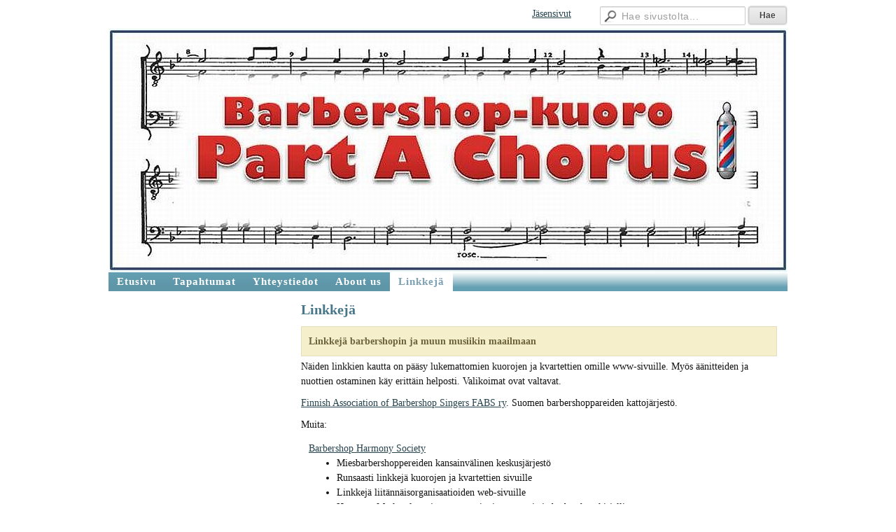

--- FILE ---
content_type: text/html; charset=utf-8
request_url: https://www.partachorus.fi/linkkeja/
body_size: 3047
content:
<!DOCTYPE html>
<html class="no-js" dir="ltr" lang="fi">
<head><meta http-equiv="Content-Type" content="text/html; charset=utf-8"/><script src="https://d4-assets.s3.eu-north-1.amazonaws.com/public-page/js/jquery.min.js?R=1768287332"></script>
	<!--[if lt IE 7]><script src="https://d4-assets.s3.eu-north-1.amazonaws.com/public-page/js/d4supersleight.min.js?R=1768287332"></script><![endif]-->
	<!--[if IE ]><script src="https://d4-assets.s3.eu-north-1.amazonaws.com/public-page/js/jsc.min.js?R=1768287332"></script><![endif]--><link type="text/css" rel="stylesheet" href="/@Style/@nc1644401263@171673-rwd"/><script src="https://d4-assets.s3.eu-north-1.amazonaws.com/public-page/js/d4.min.js?R=1768287332"></script><title>Linkkejä - Part A Chorus r.y.</title>
	
	
	
	<meta name="viewport" content="width=device-width, user-scalable=yes"> 
        <script>
        d4lang.CONTENT = d4lang.CONTENT || {};
	    d4lang.CONTENT.rwd_menu_title   = 'Valikko';
        d4lang.CONTENT.rwd_scroll_hint  = 'Tarkastele taulukkoa vierittämällä oikealle ja vasemmalle.';</script><link rel="canonical" href="https://www.partachorus.fi/linkkeja/"></head>
<!--[if lt IE 7]> <body class="no-js ie6 ie6-9 "> <![endif]-->
<!--[if IE 7]>    <body class="no-js ie7 ie6-9 "> <![endif]-->
<!--[if IE 8]>    <body class="no-js ie8 ie6-9 "> <![endif]-->
<!--[if IE 9]>    <body class="no-js ie9 ie6-9 "> <![endif]-->
<!--[if gt IE 9]><!--> <body class="no-js modern "> <!--<![endif]-->
	<!-- noindex --><a href="#alku" class="alkuun" title="Sisällön alkuun"></a><div id="main" ><div id="room-menu" style="overflow: hidden; min-height: 40px; line-height: 40px;"><div class="searchbox">
		<form method="get" action="/@Search/Select" onsubmit="return search(this);">
			<input type="submit" value="Hae" class="btn" tabindex="8" /><input name="E*Q" class="keywords" title="Hae sivustolta..." value="Hae sivustolta..." tabindex="7" />
		</form>
	</div><div id="room-menu-links" style="text-align: right; float: right; height: 40px;">
			<form action="#"><a class="rooms" href="/jasensivut/" tabindex="6" >Jäsensivut</a></form>	
			
		</div>
		<div style="float: left;height: 40px;"></div>		
	</div>
	
  
  <div id="header">
		<a href="/"><div class="Hd" id="Hd"><div class="text text1"></div>
	<div class="text text2"></div>
	<div class="text text3"></div>
</div></a></div><div id="topmenu">
		<table class="topmenucontainer">
	<tr>
		<td><ul class="level1-container">
	<li class=" menu-page-1 level1 level1-first  parent"><a href="/" class=" menu-page-1 level1 level1-first  "
		style="padding-left: 12px;"><span>Etusivu</span></a></li>
	<li class=" menu-page-118454 level1  "><a href="/tapahtumat/" class=" menu-page-118454 level1  "
		style="padding-left: 12px;"><span>Tapahtumat</span></a></li>
	<li class=" menu-page-118122 level1  "><a href="/yhteystiedot/" class=" menu-page-118122 level1  "
		style="padding-left: 12px;"><span>Yhteystiedot</span></a></li>
	<li class=" menu-page-171925 level1  "><a href="/about-us/" class=" menu-page-171925 level1  "
		style="padding-left: 12px;"><span>About us</span></a></li>
	<li class=" menu-page-171969 level1 level1-onpath level1-here level1-last  here"><a href="/linkkeja/" class=" menu-page-171969 level1 level1-onpath level1-here level1-last  here"
		style="padding-left: 12px;"><span>Linkkejä</span></a></li></ul>
</td>
	</tr>
	</table>
	</div><div id="content">
		<div id="container">
		<div id="content-main"><h1 class="pageTitle">Linkkejä</h1><div class="zone" id="zone-top"></div>

			
			<div id="content-middle"><div class="zone zone-_main-stuff" id="zone-_main"><div class="token token-Content" id="token-171972"><a class="anchor" name="anchor-171972"></a><!-- index --><div class="content-container" id="content-container-171975"><div id="content-text-171975"><p class="as_huomiolaatikko"><b>Linkkejä barbershopin ja muun musiikin maailmaan</b></p><p>Näiden linkkien kautta on pääsy lukemattomien kuorojen ja kvartettien omille www-sivuille. Myös äänitteiden ja nuottien ostaminen käy erittäin helposti. Valikoimat ovat valtavat.</p><p><a href="http://www.fabs.fi" target="_blank">Finnish Association of Barbershop Singers FABS ry</a>. Suomen barbershoppareiden kattojärjestö.</p><p>Muita:</p><table><tr><td>&nbsp;</td><td><a href="http://www.barbershop.org/" target="_blank">Barbershop Harmony Society</a><ul><li>Miesbarbershoppereiden kansainvälinen keskusjärjestö</li><li>Runsaasti linkkejä kuorojen ja kvartettien sivuille</li><li>Linkkejä liitännäisorganisaatioiden web-sivuille</li><li>Harmony Marketplace, josta saa äänitteitä, nuotteja ja barbershop-kirjallisuutta</li><li><a href="http://www.youtube.com/barbershopharmony38" target="_blank">YouTube-kanava</a></li></ul></td></tr><tr><td>&nbsp;</td><td><a href="http://www.sweetadelines.com" target="_blank">Sweet Adelines International</a><ul><li>Naisbarbershoppereiden kansainvälinen keskusjärjestö</li><li>Linkkejä jäsenjärjestöjen sivuille</li><li>e-kauppapaikka, josta saa äänitteitä, nuotteja ja barbershop-kirjallisuutta</li><li>Nuotteja ja harjoitusäänitteitä</li></ul></td></tr><tr><td>&nbsp;</td><td><a href="http://www.snobs.org/" target="_blank">The Society of Nordic Barbershop Singers, SNOBS</a><ul><li>Miesbarbershoppereiden pohjoismainen järjestö</li><li>Linkkejä pohjoismaisten, lähinnä ruotsalaisten, kuorojen ja kvartettien sivuille</li><li>FABSin yhteistyökumppani mieskuorojen ja -kvartettien kilpailutoiminnassa</li></ul><p><a href="http://www.nordiclightregion.com" target="_blank">Nordic Light Region #32, NLR</a></p><ul><li>Ruotsin bs-naisjärjestö</li><li>pitää yllä loistavaa kasvatus-, koulutus- ja esiintymisohjelmaa</li></ul></td></tr><tr><td>&nbsp;</td><td>&nbsp;</td></tr><tr><td>&nbsp;</td><td><a href="http://www.singbarbershop.com/" target="_blank">British Association of Barbershop Singers, BABS</a><ul><li>Laaja hettisivusto, jolta voi ladata mm. tagien nuotteja ja stemmaäänitteitä</li></ul></td></tr><tr><td>&nbsp;</td><td>&nbsp;</td></tr><tr><td>&nbsp;</td><td><a href="http://www.irishbarbershop.com/" target="_blank">Irish Association of Barbershop Singers, IABS</a><ul><li>Järjestää säännöllisesti barbershop-konventteja, joissa suomalaisetkin ovat käyneet kilpailemassa</li></ul></td></tr><tr><td>&nbsp;</td><td><a href="https://www.hollandharmony.nl/" target="_blank">Holland Harmony</a><ul><li>Säännöllisiä kokoontumisia ja konventteja, joihin ovat tervetulleita myös muiden maiden barbershopparit</li><li>Aktiivinen sekä naisille että miehille avoin barbershop-organisatio</li><li>Järjestänyt parikin kertaa yleiseurooppalaisen konventin, jossa suomalaisetkin ryhmät ovat kilpailleet</li></ul><p><a href="https://www.facebook.com/BarbershopinHarmony/">Barbershop in Harmony - BinH</a></p></td></tr><tr><td>&nbsp;</td></tr><tr><td>&nbsp;</td><td><a href="http://www.barbershop.de/" target="_blank">Barbershop in Germany, BinG!</a><ul><li>Perustettu 1991</li><li>Mies- ja naislaulajaryhmien lisäksi myös sekakuorot ja –ryhmät voivat olla jäsenenä</li><li>Konventti joka toinen vuosi Dortmundissa</li><li>Ainoa maailmanlaajuinen kilpailu sekaryhmille</li></ul></td></tr><tr><td>&nbsp;</td><td><a href="http://www.sabs.es/" target="_blank">Spanish Association of Barbershop Singers, SABS</a><ul><li>Edustaa myös naapurimaa Portugalin barbershoppareita</li><li>Nuori järjestö pyrkii laajentamaan barbershop-tyyliä vahvojen perinteiden maassa</li></ul></td></tr><tr><td>&nbsp;</td><td><a href="http://www.barbershop.org.au/" target="_blank">Barbershop Harmony Australia, BHA</a><ul><li>Australian kunniakasta barbershop-perinnettä vaaliva järjestö</li><li>Useita esiintyjäryhmiä osallistunut Australia&#39;s Got Talent-ohjelmaan</li></ul></td></tr><tr><td>&nbsp;</td><td>New Zealand Association of Barbershop Singers <ul><li>Uuden Seelannin barbershop-järjestö (ei omia verkkosivuja)</li></ul></td></tr><tr><td>&nbsp;</td><td>Southern Part of Africa Tonsorial Singers <ul><li>Contact: adabbott (ät) mweb.co.za (ei omia verkkosivuja)</li></ul></td></tr><tr><td>&nbsp;</td><td><a href="http://www.sulasol.fi/" target="_blank">Sulasol</a><ul><li>Suomalaisen kuorolaulun keskusjärjestö</li><li>Linkkejä jäsenkuorojen sivuille</li><li>Nuottimyymälä</li></ul></td></tr><tr><td>&nbsp;</td><td><a href="http://www.fssmf.fi/" target="_blank">Finlands svenska sång- och musikförbund, FSSMF</a><ul><li>Julkaisee mm. Resonans-lehteä, jossa on säännöllisesti FABSin kuulumisia</li></ul></td></tr><tr><td>&nbsp;</td><td>&nbsp;</td></tr><tr><td>&nbsp;</td><td>&nbsp;</td></tr><tr><td>&nbsp;</td><td>&nbsp;</td></tr></table><p>&nbsp;</p></div></div>
<!-- noindex --></div></div>
			</div></div><div id="content-left">
			
			
			

			<div class="zone" id="zone-left"></div>

		</div><hr class="clear"/>
		
		<div>
			<div class="zone" id="zone-bottom"></div>
		</div>
		
		</div>
	</div><div id="footer">
		<div class="Ft"><div class="text text1"></div><div class="row2"><div class="optinet">
					<div>
						<a href="http://www.yhdistysavain.fi/" target="_blank">Tehty Yhdistysavaimella</a>
						</div></div><div class="copyright"><a class="loginlink" rel="nofollow" href="https://www.partachorus.fi/@login?GOTO=/linkkeja/">&copy;</a> 2026 Part A Chorus r.y.</div><div class="text text2"></div></div><div class="text text3"></div></div>
	</div></div>
</body>
</html>